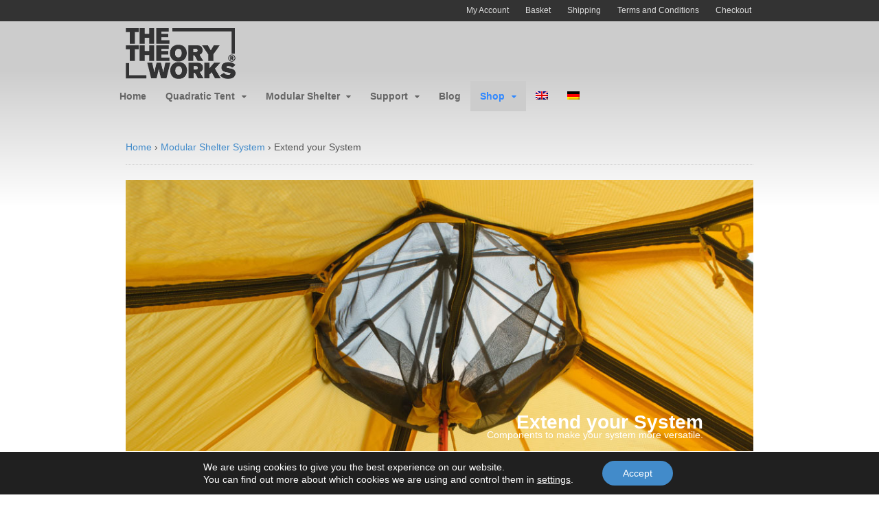

--- FILE ---
content_type: text/html; charset=UTF-8
request_url: https://www.thetheoryworks.com/product-category/modular-shelter-system/individual-components/
body_size: 9208
content:
<!DOCTYPE html><html lang="en-GB"><head><meta charset="UTF-8" /><link media="all" href="https://www.thetheoryworks.com/wordpress/wp-content/cache/autoptimize/css/autoptimize_7740391636080dfce1d1f4aa21dd3cfa.css" rel="stylesheet"><title>Extend your Modular Shelter System</title><meta http-equiv="Content-Type" content="text/html; charset=UTF-8" /><link rel="pingback" href="https://www.thetheoryworks.com/wordpress/xmlrpc.php" /><meta name='robots' content='index, follow, max-image-preview:large, max-snippet:-1, max-video-preview:-1' /><meta name="viewport" content="width=device-width, initial-scale=1"/><meta name="description" content="Individual components of the Modular Shelter System" /><link rel="canonical" href="https://www.thetheoryworks.com/product-category/modular-shelter-system/individual-components/" /><meta property="og:locale" content="en_GB" /><meta property="og:type" content="article" /><meta property="og:title" content="Extend your Modular Shelter System" /><meta property="og:description" content="Individual components of the Modular Shelter System" /><meta property="og:url" content="https://www.thetheoryworks.com/product-category/modular-shelter-system/individual-components/" /><meta property="og:site_name" content="The Theory Works®" /><meta property="og:image" content="//www.thetheoryworks.com/wordpress/wp-content/uploads/Graphic-ModShel-17-06-Insect-Ceiling.jpg" /> <script type="application/ld+json" class="yoast-schema-graph">{"@context":"https://schema.org","@graph":[{"@type":"CollectionPage","@id":"https://www.thetheoryworks.com/product-category/modular-shelter-system/individual-components/","url":"https://www.thetheoryworks.com/product-category/modular-shelter-system/individual-components/","name":"Extend your Modular Shelter System","isPartOf":{"@id":"https://www.thetheoryworks.com/#website"},"primaryImageOfPage":{"@id":"https://www.thetheoryworks.com/product-category/modular-shelter-system/individual-components/#primaryimage"},"image":{"@id":"https://www.thetheoryworks.com/product-category/modular-shelter-system/individual-components/#primaryimage"},"thumbnailUrl":"https://www.thetheoryworks.com/wordpress/wp-content/uploads/2014-Element-SingleR-1.jpg","description":"Individual components of the Modular Shelter System","breadcrumb":{"@id":"https://www.thetheoryworks.com/product-category/modular-shelter-system/individual-components/#breadcrumb"},"inLanguage":"en-GB"},{"@type":"ImageObject","inLanguage":"en-GB","@id":"https://www.thetheoryworks.com/product-category/modular-shelter-system/individual-components/#primaryimage","url":"https://www.thetheoryworks.com/wordpress/wp-content/uploads/2014-Element-SingleR-1.jpg","contentUrl":"https://www.thetheoryworks.com/wordpress/wp-content/uploads/2014-Element-SingleR-1.jpg","width":600,"height":600,"caption":"Single:R Element, from The Theory Works®"},{"@type":"BreadcrumbList","@id":"https://www.thetheoryworks.com/product-category/modular-shelter-system/individual-components/#breadcrumb","itemListElement":[{"@type":"ListItem","position":1,"name":"Home","item":"https://www.thetheoryworks.com/"},{"@type":"ListItem","position":2,"name":"Modular Shelter System","item":"https://www.thetheoryworks.com/product-category/modular-shelter-system/"},{"@type":"ListItem","position":3,"name":"Extend your System"}]},{"@type":"WebSite","@id":"https://www.thetheoryworks.com/#website","url":"https://www.thetheoryworks.com/","name":"The Theory Works®","description":"","potentialAction":[{"@type":"SearchAction","target":{"@type":"EntryPoint","urlTemplate":"https://www.thetheoryworks.com/?s={search_term_string}"},"query-input":{"@type":"PropertyValueSpecification","valueRequired":true,"valueName":"search_term_string"}}],"inLanguage":"en-GB"}]}</script> <link rel="alternate" type="application/rss+xml" title="The Theory Works® &raquo; Feed" href="https://www.thetheoryworks.com/feed/" /><link rel="alternate" type="application/rss+xml" title="The Theory Works® &raquo; Comments Feed" href="https://www.thetheoryworks.com/comments/feed/" /><link rel="alternate" type="application/rss+xml" title="The Theory Works® &raquo; Extend your System Category Feed" href="https://www.thetheoryworks.com/product-category/modular-shelter-system/individual-components/feed/" /> <script type="text/javascript">window._wpemojiSettings = {"baseUrl":"https:\/\/s.w.org\/images\/core\/emoji\/15.0.3\/72x72\/","ext":".png","svgUrl":"https:\/\/s.w.org\/images\/core\/emoji\/15.0.3\/svg\/","svgExt":".svg","source":{"concatemoji":"https:\/\/www.thetheoryworks.com\/wordpress\/wp-includes\/js\/wp-emoji-release.min.js?ver=6.7.4"}};
/*! This file is auto-generated */
!function(i,n){var o,s,e;function c(e){try{var t={supportTests:e,timestamp:(new Date).valueOf()};sessionStorage.setItem(o,JSON.stringify(t))}catch(e){}}function p(e,t,n){e.clearRect(0,0,e.canvas.width,e.canvas.height),e.fillText(t,0,0);var t=new Uint32Array(e.getImageData(0,0,e.canvas.width,e.canvas.height).data),r=(e.clearRect(0,0,e.canvas.width,e.canvas.height),e.fillText(n,0,0),new Uint32Array(e.getImageData(0,0,e.canvas.width,e.canvas.height).data));return t.every(function(e,t){return e===r[t]})}function u(e,t,n){switch(t){case"flag":return n(e,"\ud83c\udff3\ufe0f\u200d\u26a7\ufe0f","\ud83c\udff3\ufe0f\u200b\u26a7\ufe0f")?!1:!n(e,"\ud83c\uddfa\ud83c\uddf3","\ud83c\uddfa\u200b\ud83c\uddf3")&&!n(e,"\ud83c\udff4\udb40\udc67\udb40\udc62\udb40\udc65\udb40\udc6e\udb40\udc67\udb40\udc7f","\ud83c\udff4\u200b\udb40\udc67\u200b\udb40\udc62\u200b\udb40\udc65\u200b\udb40\udc6e\u200b\udb40\udc67\u200b\udb40\udc7f");case"emoji":return!n(e,"\ud83d\udc26\u200d\u2b1b","\ud83d\udc26\u200b\u2b1b")}return!1}function f(e,t,n){var r="undefined"!=typeof WorkerGlobalScope&&self instanceof WorkerGlobalScope?new OffscreenCanvas(300,150):i.createElement("canvas"),a=r.getContext("2d",{willReadFrequently:!0}),o=(a.textBaseline="top",a.font="600 32px Arial",{});return e.forEach(function(e){o[e]=t(a,e,n)}),o}function t(e){var t=i.createElement("script");t.src=e,t.defer=!0,i.head.appendChild(t)}"undefined"!=typeof Promise&&(o="wpEmojiSettingsSupports",s=["flag","emoji"],n.supports={everything:!0,everythingExceptFlag:!0},e=new Promise(function(e){i.addEventListener("DOMContentLoaded",e,{once:!0})}),new Promise(function(t){var n=function(){try{var e=JSON.parse(sessionStorage.getItem(o));if("object"==typeof e&&"number"==typeof e.timestamp&&(new Date).valueOf()<e.timestamp+604800&&"object"==typeof e.supportTests)return e.supportTests}catch(e){}return null}();if(!n){if("undefined"!=typeof Worker&&"undefined"!=typeof OffscreenCanvas&&"undefined"!=typeof URL&&URL.createObjectURL&&"undefined"!=typeof Blob)try{var e="postMessage("+f.toString()+"("+[JSON.stringify(s),u.toString(),p.toString()].join(",")+"));",r=new Blob([e],{type:"text/javascript"}),a=new Worker(URL.createObjectURL(r),{name:"wpTestEmojiSupports"});return void(a.onmessage=function(e){c(n=e.data),a.terminate(),t(n)})}catch(e){}c(n=f(s,u,p))}t(n)}).then(function(e){for(var t in e)n.supports[t]=e[t],n.supports.everything=n.supports.everything&&n.supports[t],"flag"!==t&&(n.supports.everythingExceptFlag=n.supports.everythingExceptFlag&&n.supports[t]);n.supports.everythingExceptFlag=n.supports.everythingExceptFlag&&!n.supports.flag,n.DOMReady=!1,n.readyCallback=function(){n.DOMReady=!0}}).then(function(){return e}).then(function(){var e;n.supports.everything||(n.readyCallback(),(e=n.source||{}).concatemoji?t(e.concatemoji):e.wpemoji&&e.twemoji&&(t(e.twemoji),t(e.wpemoji)))}))}((window,document),window._wpemojiSettings);</script> <link rel='stylesheet' id='dashicons-css' href='https://www.thetheoryworks.com/wordpress/wp-includes/css/dashicons.min.css?ver=6.7.4' type='text/css' media='all' /> <!--[if lt IE 9]><link href="https://www.thetheoryworks.com/wordpress/wp-content/themes/canvas/css/non-responsive.css" rel="stylesheet" type="text/css" /><style type="text/css">.col-full, #wrapper { width: 960px; max-width: 960px; } #inner-wrapper { padding: 0; } body.full-width #header, #nav-container, body.full-width #content, body.full-width #footer-widgets, body.full-width #footer { padding-left: 0; padding-right: 0; } body.fixed-mobile #top, body.fixed-mobile #header-container, body.fixed-mobile #footer-container, body.fixed-mobile #nav-container, body.fixed-mobile #footer-widgets-container { min-width: 960px; padding: 0 1em; } body.full-width #content { width: auto; padding: 0 1em;}</style><![endif]--> <script type="text/javascript" src="https://www.thetheoryworks.com/wordpress/wp-includes/js/jquery/jquery.min.js?ver=3.7.1" id="jquery-core-js"></script> <script type="text/javascript" id="wpml-cookie-js-extra">var wpml_cookies = {"wp-wpml_current_language":{"value":"en","expires":1,"path":"\/"}};
var wpml_cookies = {"wp-wpml_current_language":{"value":"en","expires":1,"path":"\/"}};</script> <script type="text/javascript" id="wpdm-frontjs-js-extra">var wpdm_url = {"home":"https:\/\/www.thetheoryworks.com\/","site":"https:\/\/www.thetheoryworks.com\/wordpress\/","ajax":"https:\/\/www.thetheoryworks.com\/wordpress\/wp-admin\/admin-ajax.php"};
var wpdm_js = {"spinner":"<i class=\"wpdm-icon wpdm-sun wpdm-spin\"><\/i>","client_id":"fa04f7294ac4fcb63f4ce3e0191b72c7"};
var wpdm_strings = {"pass_var":"Password Verified!","pass_var_q":"Please click following button to start download.","start_dl":"Start Download"};</script> <script type="text/javascript" id="wc-add-to-cart-js-extra">var wc_add_to_cart_params = {"ajax_url":"\/wordpress\/wp-admin\/admin-ajax.php","wc_ajax_url":"\/?wc-ajax=%%endpoint%%","i18n_view_cart":"View basket","cart_url":"https:\/\/www.thetheoryworks.com\/basket\/","is_cart":"","cart_redirect_after_add":"no"};</script> <script type="text/javascript" id="woocommerce-js-extra">var woocommerce_params = {"ajax_url":"\/wordpress\/wp-admin\/admin-ajax.php","wc_ajax_url":"\/?wc-ajax=%%endpoint%%","i18n_password_show":"Show password","i18n_password_hide":"Hide password"};</script> <link rel="https://api.w.org/" href="https://www.thetheoryworks.com/wp-json/" /><link rel="alternate" title="JSON" type="application/json" href="https://www.thetheoryworks.com/wp-json/wp/v2/product_cat/79" /><link rel="EditURI" type="application/rsd+xml" title="RSD" href="https://www.thetheoryworks.com/wordpress/xmlrpc.php?rsd" /><meta name="generator" content="WordPress 6.7.4" /><meta name="generator" content="WooCommerce 10.3.5" /><meta name="generator" content="WPML ver:4.8.5 stt:1,3;" /><link rel="shortcut icon" href="//thetheoryworks.com/wordpress/wp-content/uploads/TTW-Favicon-16x16p.png"/><meta name="generator" content="Canvas Child 1.0.0" /><meta name="generator" content="Canvas 5.12.0" /><meta name="generator" content="WooFramework 6.2.9" /> <noscript><style>.woocommerce-product-gallery{ opacity: 1 !important; }</style></noscript><link rel="icon" href="https://www.thetheoryworks.com/wordpress/wp-content/uploads/cropped-TTW-Favicon-600-32x32.png" sizes="32x32" /><link rel="icon" href="https://www.thetheoryworks.com/wordpress/wp-content/uploads/cropped-TTW-Favicon-600-192x192.png" sizes="192x192" /><link rel="apple-touch-icon" href="https://www.thetheoryworks.com/wordpress/wp-content/uploads/cropped-TTW-Favicon-600-180x180.png" /><meta name="msapplication-TileImage" content="https://www.thetheoryworks.com/wordpress/wp-content/uploads/cropped-TTW-Favicon-600-270x270.png" /><meta name="generator" content="WordPress Download Manager 3.3.32" /></head><body class="archive tax-product_cat term-individual-components term-79 theme-canvas woocommerce woocommerce-page woocommerce-no-js metaslider-plugin chrome alt-style-default has-lightbox one-col width-960 one-col-960 full-width full-header"><div id="top"><div class="col-full"><h3 class="top-menu">Account Navigation Menu</h3><ul id="top-nav" class="nav top-navigation fl"><li id="menu-item-34" class="menu-item menu-item-type-post_type menu-item-object-page menu-item-34"><a href="https://www.thetheoryworks.com/my-account/">My Account</a></li><li id="menu-item-36" class="menu-item menu-item-type-post_type menu-item-object-page menu-item-36"><a href="https://www.thetheoryworks.com/basket/">Basket</a></li><li id="menu-item-55" class="menu-item menu-item-type-post_type menu-item-object-page menu-item-55"><a href="https://www.thetheoryworks.com/shipping/">Shipping</a></li><li id="menu-item-56" class="menu-item menu-item-type-post_type menu-item-object-page menu-item-56"><a href="https://www.thetheoryworks.com/terms-and-conditions/">Terms and Conditions</a></li><li id="menu-item-35" class="menu-item menu-item-type-post_type menu-item-object-page menu-item-35"><a href="https://www.thetheoryworks.com/checkout/">Checkout</a></li></ul></div></div><div id="wrapper"><div id="inner-wrapper"><div id="header-container"><h3 class="nav-toggle icon"><a href="#navigation">Navigation</a></h3><header id="header" class="col-full"><div id="logo"> <a href="https://www.thetheoryworks.com/" title=""><img src="//thetheoryworks.com/wordpress/wp-content/uploads/TTWR-Grey-Header-480x74p.png" alt="The Theory Works®" /></a> <span class="site-title"><a href="https://www.thetheoryworks.com/">The Theory Works®</a></span></div></header></div><div id="nav-container"><nav id="navigation" class="col-full" role="navigation"><section class="menus"> <a href="https://www.thetheoryworks.com" class="nav-home"><span>Home</span></a><h3>Main Menu</h3><ul id="main-nav" class="nav fl"><li id="menu-item-41" class="menu-item menu-item-type-post_type menu-item-object-page menu-item-home menu-item-41"><a href="https://www.thetheoryworks.com/">Home</a></li><li id="menu-item-3921" class="menu-item menu-item-type-custom menu-item-object-custom menu-item-has-children menu-item-3921"><a href="//www.thetheoryworks.com/quadratic-tent-system/">Quadratic Tent</a><ul class="sub-menu"><li id="menu-item-3922" class="menu-item menu-item-type-post_type menu-item-object-page menu-item-3922"><a href="https://www.thetheoryworks.com/quadratic-tent-system/">Quadratic Tent System</a></li><li id="menu-item-4655" class="menu-item menu-item-type-custom menu-item-object-custom menu-item-has-children menu-item-4655"><a>Support</a><ul class="sub-menu"><li id="menu-item-4656" class="menu-item menu-item-type-post_type menu-item-object-page menu-item-4656"><a href="https://www.thetheoryworks.com/quadratic-tent-system/quad-downloads/">Downloads</a></li></ul></li></ul></li><li id="menu-item-3896" class="menu-item menu-item-type-custom menu-item-object-custom menu-item-has-children menu-item-3896"><a href="//www.thetheoryworks.com/modular-shelter-system/">Modular Shelter</a><ul class="sub-menu"><li id="menu-item-43" class="menu-item menu-item-type-post_type menu-item-object-page menu-item-43"><a href="https://www.thetheoryworks.com/modular-shelter-system/">Modular Shelter System</a></li><li id="menu-item-3538" class="menu-item menu-item-type-post_type menu-item-object-page menu-item-3538"><a href="https://www.thetheoryworks.com/modular-shelter-system/mss-customize/">Customize</a></li><li id="menu-item-3537" class="menu-item menu-item-type-post_type menu-item-object-page menu-item-3537"><a href="https://www.thetheoryworks.com/modular-shelter-system/mss-optimize/">Optimize</a></li><li id="menu-item-3536" class="menu-item menu-item-type-post_type menu-item-object-page menu-item-3536"><a href="https://www.thetheoryworks.com/modular-shelter-system/mss-pitch/">Pitch</a></li><li id="menu-item-3535" class="menu-item menu-item-type-post_type menu-item-object-page menu-item-3535"><a href="https://www.thetheoryworks.com/modular-shelter-system/mss-enjoy/">Enjoy</a></li><li id="menu-item-3887" class="menu-item menu-item-type-custom menu-item-object-custom menu-item-has-children menu-item-3887"><a>How to</a><ul class="sub-menu"><li id="menu-item-3093" class="menu-item menu-item-type-post_type menu-item-object-page menu-item-3093"><a href="https://www.thetheoryworks.com/modular-shelter-system/mss-how-to-pitch/">How to Pitch a Modular Shelter</a></li><li id="menu-item-3265" class="menu-item menu-item-type-post_type menu-item-object-page menu-item-3265"><a href="https://www.thetheoryworks.com/modular-shelter-system/mss-how-to-join-poles/">How to Join Walking Poles</a></li><li id="menu-item-3194" class="menu-item menu-item-type-post_type menu-item-object-page menu-item-3194"><a href="https://www.thetheoryworks.com/modular-shelter-system/mss-how-to-fit-insect-ceiling/">How to Fit an Insect Ceiling</a></li></ul></li><li id="menu-item-3884" class="menu-item menu-item-type-custom menu-item-object-custom menu-item-has-children menu-item-3884"><a>Support</a><ul class="sub-menu"><li id="menu-item-92" class="menu-item menu-item-type-post_type menu-item-object-page menu-item-92"><a href="https://www.thetheoryworks.com/modular-shelter-system/mss-frequently-asked-questions/">Frequently Asked Questions</a></li><li id="menu-item-93" class="menu-item menu-item-type-post_type menu-item-object-page menu-item-93"><a href="https://www.thetheoryworks.com/modular-shelter-system/mss-downloads/">Downloads</a></li></ul></li></ul></li><li id="menu-item-98" class="menu-item menu-item-type-custom menu-item-object-custom menu-item-has-children menu-item-98"><a>Support</a><ul class="sub-menu"><li id="menu-item-90" class="menu-item menu-item-type-post_type menu-item-object-page menu-item-90"><a href="https://www.thetheoryworks.com/support/contact-us/">Contact Us</a></li></ul></li><li id="menu-item-2799" class="menu-item menu-item-type-post_type menu-item-object-page menu-item-2799"><a href="https://www.thetheoryworks.com/blog/">Blog</a></li><li id="menu-item-3031" class="menu-item menu-item-type-custom menu-item-object-custom current-menu-ancestor menu-item-has-children menu-item-3031"><a>Shop</a><ul class="sub-menu"><li id="menu-item-4485" class="menu-item menu-item-type-custom menu-item-object-custom menu-item-has-children menu-item-4485"><a>Quadratic Tent System</a><ul class="sub-menu"><li id="menu-item-4479" class="menu-item menu-item-type-taxonomy menu-item-object-product_cat menu-item-4479"><a href="https://www.thetheoryworks.com/product-category/quadratic-tent-system/quad-customize-your-tent/">Customize your Tent</a></li><li id="menu-item-4435" class="menu-item menu-item-type-taxonomy menu-item-object-product_cat menu-item-4435"><a href="https://www.thetheoryworks.com/product-category/quadratic-tent-system/quad-extend-your-system/">Extend your System</a></li></ul></li><li id="menu-item-3759" class="menu-item menu-item-type-custom menu-item-object-custom current-menu-ancestor current-menu-parent menu-item-has-children menu-item-3759"><a>Modular Shelter System</a><ul class="sub-menu"><li id="menu-item-3359" class="menu-item menu-item-type-taxonomy menu-item-object-product_cat menu-item-3359"><a href="https://www.thetheoryworks.com/product-category/modular-shelter-system/configured-shelters/">Customize your Shelter</a></li><li id="menu-item-2433" class="menu-item menu-item-type-taxonomy menu-item-object-product_cat current-menu-item menu-item-2433"><a href="https://www.thetheoryworks.com/product-category/modular-shelter-system/individual-components/" aria-current="page">Extend your System</a></li></ul></li><li id="menu-item-2428" class="menu-item menu-item-type-taxonomy menu-item-object-product_cat menu-item-has-children menu-item-2428"><a href="https://www.thetheoryworks.com/product-category/accessories/">Accessories</a><ul class="sub-menu"><li id="menu-item-3364" class="menu-item menu-item-type-taxonomy menu-item-object-product_cat menu-item-3364"><a href="https://www.thetheoryworks.com/product-category/accessories/cords/">Cords</a></li><li id="menu-item-2429" class="menu-item menu-item-type-taxonomy menu-item-object-product_cat menu-item-2429"><a href="https://www.thetheoryworks.com/product-category/accessories/pegs/">Pegs</a></li><li id="menu-item-2430" class="menu-item menu-item-type-taxonomy menu-item-object-product_cat menu-item-2430"><a href="https://www.thetheoryworks.com/product-category/accessories/stuff-sacs/">Stuff Sacs</a></li></ul></li></ul></li><li id="menu-item-wpml-ls-93-en" class="menu-item-language menu-item-language-current menu-item wpml-ls-slot-93 wpml-ls-item wpml-ls-item-en wpml-ls-current-language wpml-ls-menu-item wpml-ls-first-item menu-item-type-wpml_ls_menu_item menu-item-object-wpml_ls_menu_item menu-item-wpml-ls-93-en"><a href="https://www.thetheoryworks.com/product-category/modular-shelter-system/individual-components/" role="menuitem"><img
 class="wpml-ls-flag"
 src="https://www.thetheoryworks.com/wordpress/wp-content/plugins/sitepress-multilingual-cms/res/flags/en.png"
 alt="English" 
 /></a></li><li id="menu-item-wpml-ls-93-de" class="menu-item-language menu-item wpml-ls-slot-93 wpml-ls-item wpml-ls-item-de wpml-ls-menu-item wpml-ls-last-item menu-item-type-wpml_ls_menu_item menu-item-object-wpml_ls_menu_item menu-item-wpml-ls-93-de"><a href="https://www.thetheoryworks.com/de/product-category/modulares-sheltersystem/einzelne-komponenten/" title="Switch to German" aria-label="Switch to German" role="menuitem"><img
 class="wpml-ls-flag"
 src="https://www.thetheoryworks.com/wordpress/wp-content/plugins/sitepress-multilingual-cms/res/flags/de.png"
 alt="German" 
 /></a></li></ul><div class="side-nav"></div></section> <a href="#top" class="nav-close"><span>Return to Content</span></a></nav></div><div id="content" class="col-full"><div id="main-sidebar-container"><section id="main" class="col-left"><div class="breadcrumb breadcrumbs woo-breadcrumbs"><div class="breadcrumb-trail"><span class="trail-before"><span class="breadcrumb-title">You are here:</span></span> <a href="https://www.thetheoryworks.com" title="The Theory Works®" rel="home" class="trail-begin">Home</a> <span class="sep">›</span> <a href="https://www.thetheoryworks.com/product-category/modular-shelter-system/" title="Modular Shelter System">Modular Shelter System</a> <span class="sep">›</span> <span class="trail-end">Extend your System</span></div></div><header class="woocommerce-products-header"><div class="term-description"><div class="outer-wrapper settopmargin-20"> <img style="border: none;padding: 0px" src="//www.thetheoryworks.com/wordpress/wp-content/uploads/Graphic-ModShel-17-06-Insect-Ceiling.jpg" alt="Fitted Insect Ceiling, inside a Modular Shelter" width="960" height="450" class="size-full  wp-image-3618" /></p><div class="text-wrapper-mss-right"><h1 class="wh-b-2m">Extend your System</h1><h4 class="wh-n-1m">Components to make your system more versatile.</h4></p></div></div></div></header><div class="woocommerce-notices-wrapper"></div><ul class="products columns-4"><li class="product type-product post-1981 status-publish first instock product_cat-individual-components has-post-thumbnail taxable shipping-taxable purchasable product-type-simple"> <a href="https://www.thetheoryworks.com/product/single-r-element/" class="woocommerce-LoopProduct-link woocommerce-loop-product__link"><img width="200" height="200" src="https://www.thetheoryworks.com/wordpress/wp-content/uploads/2014-Element-SingleR-1-200x200.jpg" class="attachment-woocommerce_thumbnail size-woocommerce_thumbnail" alt="Single:R Element, from The Theory Works®" decoding="async" srcset="https://www.thetheoryworks.com/wordpress/wp-content/uploads/2014-Element-SingleR-1-200x200.jpg 200w, https://www.thetheoryworks.com/wordpress/wp-content/uploads/2014-Element-SingleR-1-500x500.jpg 500w, https://www.thetheoryworks.com/wordpress/wp-content/uploads/2014-Element-SingleR-1-100x100.jpg 100w, https://www.thetheoryworks.com/wordpress/wp-content/uploads/2014-Element-SingleR-1.jpg 600w, https://www.thetheoryworks.com/wordpress/wp-content/uploads/2014-Element-SingleR-1-150x150.jpg 150w, https://www.thetheoryworks.com/wordpress/wp-content/uploads/2014-Element-SingleR-1-300x300.jpg 300w" sizes="(max-width: 200px) 100vw, 200px" /><h2 class="woocommerce-loop-product__title">Single:R Element</h2> <span class="price"><span class="woocommerce-Price-amount amount"><bdi><span class="woocommerce-Price-currencySymbol">&euro;</span>&nbsp;45.00</bdi></span> <small class="woocommerce-price-suffix">incl. VAT</small></span> </a></li><li class="product type-product post-1983 status-publish instock product_cat-individual-components product_tag-doubler-element has-post-thumbnail taxable shipping-taxable purchasable product-type-simple"> <a href="https://www.thetheoryworks.com/product/double-r-element/" class="woocommerce-LoopProduct-link woocommerce-loop-product__link"><img width="200" height="200" src="https://www.thetheoryworks.com/wordpress/wp-content/uploads/2014-Element-DoubleR-1-200x200.jpg" class="attachment-woocommerce_thumbnail size-woocommerce_thumbnail" alt="Double:R Element, from The Theory Works®" decoding="async" srcset="https://www.thetheoryworks.com/wordpress/wp-content/uploads/2014-Element-DoubleR-1-200x200.jpg 200w, https://www.thetheoryworks.com/wordpress/wp-content/uploads/2014-Element-DoubleR-1-500x500.jpg 500w, https://www.thetheoryworks.com/wordpress/wp-content/uploads/2014-Element-DoubleR-1-100x100.jpg 100w, https://www.thetheoryworks.com/wordpress/wp-content/uploads/2014-Element-DoubleR-1.jpg 600w, https://www.thetheoryworks.com/wordpress/wp-content/uploads/2014-Element-DoubleR-1-150x150.jpg 150w, https://www.thetheoryworks.com/wordpress/wp-content/uploads/2014-Element-DoubleR-1-300x300.jpg 300w" sizes="(max-width: 200px) 100vw, 200px" /><h2 class="woocommerce-loop-product__title">Double:R Element</h2> <span class="price"><span class="woocommerce-Price-amount amount"><bdi><span class="woocommerce-Price-currencySymbol">&euro;</span>&nbsp;65.00</bdi></span> <small class="woocommerce-price-suffix">incl. VAT</small></span> </a></li><li class="product type-product post-238 status-publish instock product_cat-individual-components has-post-thumbnail taxable shipping-taxable purchasable product-type-simple"> <a href="https://www.thetheoryworks.com/product/triple-i-element/" class="woocommerce-LoopProduct-link woocommerce-loop-product__link"><img width="200" height="200" src="https://www.thetheoryworks.com/wordpress/wp-content/uploads/2014-Element-TripleI-1-200x200.jpg" class="attachment-woocommerce_thumbnail size-woocommerce_thumbnail" alt="Triple:I Element from The Theory Works®" decoding="async" srcset="https://www.thetheoryworks.com/wordpress/wp-content/uploads/2014-Element-TripleI-1-200x200.jpg 200w, https://www.thetheoryworks.com/wordpress/wp-content/uploads/2014-Element-TripleI-1-500x500.jpg 500w, https://www.thetheoryworks.com/wordpress/wp-content/uploads/2014-Element-TripleI-1-100x100.jpg 100w, https://www.thetheoryworks.com/wordpress/wp-content/uploads/2014-Element-TripleI-1.jpg 600w, https://www.thetheoryworks.com/wordpress/wp-content/uploads/2014-Element-TripleI-1-150x150.jpg 150w, https://www.thetheoryworks.com/wordpress/wp-content/uploads/2014-Element-TripleI-1-300x300.jpg 300w" sizes="(max-width: 200px) 100vw, 200px" /><h2 class="woocommerce-loop-product__title">Triple:I Element</h2> <span class="price"><span class="woocommerce-Price-amount amount"><bdi><span class="woocommerce-Price-currencySymbol">&euro;</span>&nbsp;85.00</bdi></span> <small class="woocommerce-price-suffix">incl. VAT</small></span> </a></li><li class="product type-product post-245 status-publish last instock product_cat-individual-components has-post-thumbnail taxable shipping-taxable purchasable product-type-simple"> <a href="https://www.thetheoryworks.com/product/pole-union/" class="woocommerce-LoopProduct-link woocommerce-loop-product__link"><img width="200" height="200" src="https://www.thetheoryworks.com/wordpress/wp-content/uploads/2014-Access-PoleUnion-1-200x200.jpg" class="attachment-woocommerce_thumbnail size-woocommerce_thumbnail" alt="Pole Union™ from The Theory Works®" decoding="async" loading="lazy" srcset="https://www.thetheoryworks.com/wordpress/wp-content/uploads/2014-Access-PoleUnion-1-200x200.jpg 200w, https://www.thetheoryworks.com/wordpress/wp-content/uploads/2014-Access-PoleUnion-1-500x500.jpg 500w, https://www.thetheoryworks.com/wordpress/wp-content/uploads/2014-Access-PoleUnion-1-100x100.jpg 100w, https://www.thetheoryworks.com/wordpress/wp-content/uploads/2014-Access-PoleUnion-1.jpg 600w, https://www.thetheoryworks.com/wordpress/wp-content/uploads/2014-Access-PoleUnion-1-150x150.jpg 150w, https://www.thetheoryworks.com/wordpress/wp-content/uploads/2014-Access-PoleUnion-1-300x300.jpg 300w" sizes="auto, (max-width: 200px) 100vw, 200px" /><h2 class="woocommerce-loop-product__title">Pole Union™</h2> <span class="price"><span class="woocommerce-Price-amount amount"><bdi><span class="woocommerce-Price-currencySymbol">&euro;</span>&nbsp;10.00</bdi></span> <small class="woocommerce-price-suffix">incl. VAT</small></span> </a></li><li class="product type-product post-16 status-publish first instock product_cat-individual-components has-post-thumbnail taxable shipping-taxable purchasable product-type-simple"> <a href="https://www.thetheoryworks.com/product/rain-ceiling/" class="woocommerce-LoopProduct-link woocommerce-loop-product__link"><img width="200" height="200" src="https://www.thetheoryworks.com/wordpress/wp-content/uploads/2014-Access-RainCeiling-1-200x200.jpg" class="attachment-woocommerce_thumbnail size-woocommerce_thumbnail" alt="Rain Ceiling™ from The Theory Works®" decoding="async" loading="lazy" srcset="https://www.thetheoryworks.com/wordpress/wp-content/uploads/2014-Access-RainCeiling-1-200x200.jpg 200w, https://www.thetheoryworks.com/wordpress/wp-content/uploads/2014-Access-RainCeiling-1-500x500.jpg 500w, https://www.thetheoryworks.com/wordpress/wp-content/uploads/2014-Access-RainCeiling-1-100x100.jpg 100w, https://www.thetheoryworks.com/wordpress/wp-content/uploads/2014-Access-RainCeiling-1.jpg 600w, https://www.thetheoryworks.com/wordpress/wp-content/uploads/2014-Access-RainCeiling-1-150x150.jpg 150w, https://www.thetheoryworks.com/wordpress/wp-content/uploads/2014-Access-RainCeiling-1-300x300.jpg 300w" sizes="auto, (max-width: 200px) 100vw, 200px" /><h2 class="woocommerce-loop-product__title">Rain Ceiling™</h2> <span class="price"><span class="woocommerce-Price-amount amount"><bdi><span class="woocommerce-Price-currencySymbol">&euro;</span>&nbsp;10.00</bdi></span> <small class="woocommerce-price-suffix">incl. VAT</small></span> </a></li><li class="product type-product post-1976 status-publish instock product_cat-individual-components has-post-thumbnail taxable shipping-taxable purchasable product-type-simple"> <a href="https://www.thetheoryworks.com/product/insect-ceiling/" class="woocommerce-LoopProduct-link woocommerce-loop-product__link"><img width="200" height="200" src="https://www.thetheoryworks.com/wordpress/wp-content/uploads/2014-Access-InsCeiling-1-200x200.jpg" class="attachment-woocommerce_thumbnail size-woocommerce_thumbnail" alt="Insect Ceiling™ from The Theory Works®" decoding="async" loading="lazy" srcset="https://www.thetheoryworks.com/wordpress/wp-content/uploads/2014-Access-InsCeiling-1-200x200.jpg 200w, https://www.thetheoryworks.com/wordpress/wp-content/uploads/2014-Access-InsCeiling-1-500x500.jpg 500w, https://www.thetheoryworks.com/wordpress/wp-content/uploads/2014-Access-InsCeiling-1-100x100.jpg 100w, https://www.thetheoryworks.com/wordpress/wp-content/uploads/2014-Access-InsCeiling-1.jpg 600w, https://www.thetheoryworks.com/wordpress/wp-content/uploads/2014-Access-InsCeiling-1-150x150.jpg 150w, https://www.thetheoryworks.com/wordpress/wp-content/uploads/2014-Access-InsCeiling-1-300x300.jpg 300w" sizes="auto, (max-width: 200px) 100vw, 200px" /><h2 class="woocommerce-loop-product__title">Insect Ceiling™</h2> <span class="price"><span class="woocommerce-Price-amount amount"><bdi><span class="woocommerce-Price-currencySymbol">&euro;</span>&nbsp;10.00</bdi></span> <small class="woocommerce-price-suffix">incl. VAT</small></span> </a></li><li class="product type-product post-242 status-publish instock product_cat-individual-components has-post-thumbnail taxable shipping-taxable purchasable product-type-simple"> <a href="https://www.thetheoryworks.com/product/groundfloor-5s/" class="woocommerce-LoopProduct-link woocommerce-loop-product__link"><img width="200" height="200" src="https://www.thetheoryworks.com/wordpress/wp-content/uploads/2014-Access-GrFloor-1-200x200.jpg" class="attachment-woocommerce_thumbnail size-woocommerce_thumbnail" alt="GroundFloor™ from The Theory Works®" decoding="async" loading="lazy" srcset="https://www.thetheoryworks.com/wordpress/wp-content/uploads/2014-Access-GrFloor-1-200x200.jpg 200w, https://www.thetheoryworks.com/wordpress/wp-content/uploads/2014-Access-GrFloor-1-500x500.jpg 500w, https://www.thetheoryworks.com/wordpress/wp-content/uploads/2014-Access-GrFloor-1-100x100.jpg 100w, https://www.thetheoryworks.com/wordpress/wp-content/uploads/2014-Access-GrFloor-1.jpg 600w, https://www.thetheoryworks.com/wordpress/wp-content/uploads/2014-Access-GrFloor-1-150x150.jpg 150w, https://www.thetheoryworks.com/wordpress/wp-content/uploads/2014-Access-GrFloor-1-300x300.jpg 300w" sizes="auto, (max-width: 200px) 100vw, 200px" /><h2 class="woocommerce-loop-product__title">Groundfloor™ 5S</h2> <span class="price"><span class="woocommerce-Price-amount amount"><bdi><span class="woocommerce-Price-currencySymbol">&euro;</span>&nbsp;20.00</bdi></span> <small class="woocommerce-price-suffix">incl. VAT</small></span> </a></li><li class="product type-product post-243 status-publish last instock product_cat-individual-components has-post-thumbnail taxable shipping-taxable purchasable product-type-simple"> <a href="https://www.thetheoryworks.com/product/groundfloor-6s/" class="woocommerce-LoopProduct-link woocommerce-loop-product__link"><img width="200" height="200" src="https://www.thetheoryworks.com/wordpress/wp-content/uploads/2014-Access-GrFloor-1-200x200.jpg" class="attachment-woocommerce_thumbnail size-woocommerce_thumbnail" alt="GroundFloor™ from The Theory Works®" decoding="async" loading="lazy" srcset="https://www.thetheoryworks.com/wordpress/wp-content/uploads/2014-Access-GrFloor-1-200x200.jpg 200w, https://www.thetheoryworks.com/wordpress/wp-content/uploads/2014-Access-GrFloor-1-500x500.jpg 500w, https://www.thetheoryworks.com/wordpress/wp-content/uploads/2014-Access-GrFloor-1-100x100.jpg 100w, https://www.thetheoryworks.com/wordpress/wp-content/uploads/2014-Access-GrFloor-1.jpg 600w, https://www.thetheoryworks.com/wordpress/wp-content/uploads/2014-Access-GrFloor-1-150x150.jpg 150w, https://www.thetheoryworks.com/wordpress/wp-content/uploads/2014-Access-GrFloor-1-300x300.jpg 300w" sizes="auto, (max-width: 200px) 100vw, 200px" /><h2 class="woocommerce-loop-product__title">Groundfloor™ 6S</h2> <span class="price"><span class="woocommerce-Price-amount amount"><bdi><span class="woocommerce-Price-currencySymbol">&euro;</span>&nbsp;30.00</bdi></span> <small class="woocommerce-price-suffix">incl. VAT</small></span> </a></li><li class="product type-product post-244 status-publish first instock product_cat-individual-components has-post-thumbnail taxable shipping-taxable purchasable product-type-simple"> <a href="https://www.thetheoryworks.com/product/groundfloor-7s/" class="woocommerce-LoopProduct-link woocommerce-loop-product__link"><img width="200" height="200" src="https://www.thetheoryworks.com/wordpress/wp-content/uploads/2014-Access-GrFloor-1-200x200.jpg" class="attachment-woocommerce_thumbnail size-woocommerce_thumbnail" alt="GroundFloor™ from The Theory Works®" decoding="async" loading="lazy" srcset="https://www.thetheoryworks.com/wordpress/wp-content/uploads/2014-Access-GrFloor-1-200x200.jpg 200w, https://www.thetheoryworks.com/wordpress/wp-content/uploads/2014-Access-GrFloor-1-500x500.jpg 500w, https://www.thetheoryworks.com/wordpress/wp-content/uploads/2014-Access-GrFloor-1-100x100.jpg 100w, https://www.thetheoryworks.com/wordpress/wp-content/uploads/2014-Access-GrFloor-1.jpg 600w, https://www.thetheoryworks.com/wordpress/wp-content/uploads/2014-Access-GrFloor-1-150x150.jpg 150w, https://www.thetheoryworks.com/wordpress/wp-content/uploads/2014-Access-GrFloor-1-300x300.jpg 300w" sizes="auto, (max-width: 200px) 100vw, 200px" /><h2 class="woocommerce-loop-product__title">Groundfloor™ 7S</h2> <span class="price"><span class="woocommerce-Price-amount amount"><bdi><span class="woocommerce-Price-currencySymbol">&euro;</span>&nbsp;45.00</bdi></span> <small class="woocommerce-price-suffix">incl. VAT</small></span> </a></li><li class="product type-product post-246 status-publish instock product_cat-individual-components product_cat-stuff-sacs has-post-thumbnail taxable shipping-taxable purchasable product-type-simple"> <a href="https://www.thetheoryworks.com/product/reducer-sac-l/" class="woocommerce-LoopProduct-link woocommerce-loop-product__link"><img width="200" height="200" src="https://www.thetheoryworks.com/wordpress/wp-content/uploads/2014-Access-ReduSac-1-200x200.jpg" class="attachment-woocommerce_thumbnail size-woocommerce_thumbnail" alt="Reducer Stuff Sac" decoding="async" loading="lazy" srcset="https://www.thetheoryworks.com/wordpress/wp-content/uploads/2014-Access-ReduSac-1-200x200.jpg 200w, https://www.thetheoryworks.com/wordpress/wp-content/uploads/2014-Access-ReduSac-1-500x500.jpg 500w, https://www.thetheoryworks.com/wordpress/wp-content/uploads/2014-Access-ReduSac-1-100x100.jpg 100w, https://www.thetheoryworks.com/wordpress/wp-content/uploads/2014-Access-ReduSac-1.jpg 600w, https://www.thetheoryworks.com/wordpress/wp-content/uploads/2014-Access-ReduSac-1-150x150.jpg 150w, https://www.thetheoryworks.com/wordpress/wp-content/uploads/2014-Access-ReduSac-1-300x300.jpg 300w" sizes="auto, (max-width: 200px) 100vw, 200px" /><h2 class="woocommerce-loop-product__title">Reducer Sac L</h2> <span class="price"><span class="woocommerce-Price-amount amount"><bdi><span class="woocommerce-Price-currencySymbol">&euro;</span>&nbsp;13.00</bdi></span> <small class="woocommerce-price-suffix">incl. VAT</small></span> </a></li><li class="product type-product post-247 status-publish instock product_cat-individual-components product_cat-stuff-sacs has-post-thumbnail taxable shipping-taxable purchasable product-type-simple"> <a href="https://www.thetheoryworks.com/product/reducer-sac-m/" class="woocommerce-LoopProduct-link woocommerce-loop-product__link"><img width="200" height="200" src="https://www.thetheoryworks.com/wordpress/wp-content/uploads/2014-Access-ReduSac-1-200x200.jpg" class="attachment-woocommerce_thumbnail size-woocommerce_thumbnail" alt="Reducer Stuff Sac" decoding="async" loading="lazy" srcset="https://www.thetheoryworks.com/wordpress/wp-content/uploads/2014-Access-ReduSac-1-200x200.jpg 200w, https://www.thetheoryworks.com/wordpress/wp-content/uploads/2014-Access-ReduSac-1-500x500.jpg 500w, https://www.thetheoryworks.com/wordpress/wp-content/uploads/2014-Access-ReduSac-1-100x100.jpg 100w, https://www.thetheoryworks.com/wordpress/wp-content/uploads/2014-Access-ReduSac-1.jpg 600w, https://www.thetheoryworks.com/wordpress/wp-content/uploads/2014-Access-ReduSac-1-150x150.jpg 150w, https://www.thetheoryworks.com/wordpress/wp-content/uploads/2014-Access-ReduSac-1-300x300.jpg 300w" sizes="auto, (max-width: 200px) 100vw, 200px" /><h2 class="woocommerce-loop-product__title">Reducer Sac M</h2> <span class="price"><span class="woocommerce-Price-amount amount"><bdi><span class="woocommerce-Price-currencySymbol">&euro;</span>&nbsp;11.00</bdi></span> <small class="woocommerce-price-suffix">incl. VAT</small></span> </a></li><li class="product type-product post-2911 status-publish last instock product_cat-quad-extend-your-system product_cat-individual-components product_cat-more-accessories has-post-thumbnail taxable shipping-taxable purchasable product-type-simple"> <a href="https://www.thetheoryworks.com/product/silnet-28g/" class="woocommerce-LoopProduct-link woocommerce-loop-product__link"><img width="200" height="200" src="https://www.thetheoryworks.com/wordpress/wp-content/uploads/2014-Sealant-Silnet-1-200x200.jpg" class="attachment-woocommerce_thumbnail size-woocommerce_thumbnail" alt="Sil Net silicone seam sealer, 28g tube with brush cap" decoding="async" loading="lazy" srcset="https://www.thetheoryworks.com/wordpress/wp-content/uploads/2014-Sealant-Silnet-1-200x200.jpg 200w, https://www.thetheoryworks.com/wordpress/wp-content/uploads/2014-Sealant-Silnet-1-500x500.jpg 500w, https://www.thetheoryworks.com/wordpress/wp-content/uploads/2014-Sealant-Silnet-1-100x100.jpg 100w, https://www.thetheoryworks.com/wordpress/wp-content/uploads/2014-Sealant-Silnet-1.jpg 600w, https://www.thetheoryworks.com/wordpress/wp-content/uploads/2014-Sealant-Silnet-1-150x150.jpg 150w, https://www.thetheoryworks.com/wordpress/wp-content/uploads/2014-Sealant-Silnet-1-300x300.jpg 300w" sizes="auto, (max-width: 200px) 100vw, 200px" /><h2 class="woocommerce-loop-product__title">Sil Net Silicone Seam Sealer</h2> <span class="price"><span class="woocommerce-Price-amount amount"><bdi><span class="woocommerce-Price-currencySymbol">&euro;</span>&nbsp;10.00</bdi></span> <small class="woocommerce-price-suffix">incl. VAT</small></span> </a></li></ul></section></div></div><section id="footer-widgets" class="col-full col-2"><div class="block footer-widget-1"><div id="custom_html-3" class="widget_text widget widget_custom_html"><div class="textwidget custom-html-widget">© Copyright The Theory Works<sup>®</sup> | W. Penney 2021 | All Rights Reserved</div></div></div><div class="block footer-widget-2"><div id="custom_html-5" class="widget_text widget widget_custom_html"><div class="textwidget custom-html-widget"><div style="text-align: right;"><a href="//www.thetheoryworks.com/privacy/">Privacy</a> | <a href="//www.thetheoryworks.com/impressum/">Impressum</a> | <a href="//www.thetheoryworks.com/about/">About The Theory Works<sup>®</sup></a></div></div></div></div><div class="fix"></div></section><footer id="footer" class="col-full"><div id="copyright" class="col-left"><p></p></div><div id="credit" class="col-right"><p></p></div></footer></div></div><div class="fix"></div> <script>const abmsg = "We noticed an ad blocker. Consider whitelisting us to support the site ❤️";
                const abmsgd = "download";
                const iswpdmpropage = 0;
                jQuery(function($){

                    
                });</script> <div id="fb-root"></div><aside id="moove_gdpr_cookie_info_bar" class="moove-gdpr-info-bar-hidden moove-gdpr-align-center moove-gdpr-dark-scheme gdpr_infobar_postion_bottom" aria-label="GDPR Cookie Banner" style="display: none;"><div class="moove-gdpr-info-bar-container"><div class="moove-gdpr-info-bar-content"><div class="moove-gdpr-cookie-notice"><p>We are using cookies to give you the best experience on our website.</p><p>You can find out more about which cookies we are using and control them in <button  aria-haspopup="true" data-href="#moove_gdpr_cookie_modal" class="change-settings-button">settings</button>.</p></div><div class="moove-gdpr-button-holder"> <button class="mgbutton moove-gdpr-infobar-allow-all gdpr-fbo-0" aria-label="Accept" >Accept</button></div></div></div></aside>  <script type='text/javascript'>(function () {
			var c = document.body.className;
			c = c.replace(/woocommerce-no-js/, 'woocommerce-js');
			document.body.className = c;
		})();</script> <script type="text/javascript" src="https://www.thetheoryworks.com/wordpress/wp-includes/js/dist/hooks.min.js?ver=4d63a3d491d11ffd8ac6" id="wp-hooks-js"></script> <script type="text/javascript" src="https://www.thetheoryworks.com/wordpress/wp-includes/js/dist/i18n.min.js?ver=5e580eb46a90c2b997e6" id="wp-i18n-js"></script> <script type="text/javascript" id="wp-i18n-js-after">wp.i18n.setLocaleData( { 'text direction\u0004ltr': [ 'ltr' ] } );</script> <script type="text/javascript" id="cart-widget-js-extra">var actions = {"is_lang_switched":"0","force_reset":"0"};</script> <script type="text/javascript" id="wc-order-attribution-js-extra">var wc_order_attribution = {"params":{"lifetime":1.0000000000000000818030539140313095458623138256371021270751953125e-5,"session":30,"base64":false,"ajaxurl":"https:\/\/www.thetheoryworks.com\/wordpress\/wp-admin\/admin-ajax.php","prefix":"wc_order_attribution_","allowTracking":true},"fields":{"source_type":"current.typ","referrer":"current_add.rf","utm_campaign":"current.cmp","utm_source":"current.src","utm_medium":"current.mdm","utm_content":"current.cnt","utm_id":"current.id","utm_term":"current.trm","utm_source_platform":"current.plt","utm_creative_format":"current.fmt","utm_marketing_tactic":"current.tct","session_entry":"current_add.ep","session_start_time":"current_add.fd","session_pages":"session.pgs","session_count":"udata.vst","user_agent":"udata.uag"}};</script> <script type="text/javascript" id="sv-wc-payment-gateway-payment-form-v5_15_10-js-extra">var sv_wc_payment_gateway_payment_form_params = {"order_button_text":"Place order","card_number_missing":"Card number is missing","card_number_invalid":"Card number is invalid","card_number_digits_invalid":"Card number is invalid (only digits allowed)","card_number_length_invalid":"Card number is invalid (wrong length)","card_type_invalid":"Card is invalid","card_type_invalid_specific_type":"{card_type} card is invalid","cvv_missing":"Card security code is missing","cvv_digits_invalid":"Card security code is invalid (only digits are allowed)","cvv_length_invalid":"Card security code is invalid (must be 3 or 4 digits)","card_exp_date_invalid":"Card expiration date is invalid","check_number_digits_invalid":"Check Number is invalid (only digits are allowed)","check_number_missing":"Check Number is missing","drivers_license_state_missing":"Driver's license state is missing","drivers_license_number_missing":"Driver's license number is missing","drivers_license_number_invalid":"Driver's license number is invalid","account_number_missing":"Account Number is missing","account_number_invalid":"Account Number is invalid (only digits are allowed)","account_number_length_invalid":"Account Number is invalid (must be between 5 and 17 digits)","routing_number_missing":"Routing Number is missing","routing_number_digits_invalid":"Routing Number is invalid (only digits are allowed)","routing_number_length_invalid":"Routing Number is invalid (must be 9 digits)","first_name_unsupported_characters":"First name contains unsupported characters","last_name_unsupported_characters":"Last name contains unsupported characters"};</script> <script type="text/javascript" id="squelch_taas-js-extra">var squelch_taas_options = {"disable_magic_url":"1"};</script> <script type="text/javascript" id="moove_gdpr_frontend-js-extra">var moove_frontend_gdpr_scripts = {"ajaxurl":"https:\/\/www.thetheoryworks.com\/wordpress\/wp-admin\/admin-ajax.php","post_id":"1981","plugin_dir":"https:\/\/www.thetheoryworks.com\/wordpress\/wp-content\/plugins\/gdpr-cookie-compliance","show_icons":"all","is_page":"","ajax_cookie_removal":"false","strict_init":"2","enabled_default":{"strict":2,"third_party":1,"advanced":0,"performance":0,"preference":0},"geo_location":"false","force_reload":"false","is_single":"","hide_save_btn":"false","current_user":"0","cookie_expiration":"365","script_delay":"2000","close_btn_action":"1","close_btn_rdr":"","scripts_defined":"{\"cache\":true,\"header\":\"\",\"body\":\"\",\"footer\":\"\",\"thirdparty\":{\"header\":\"<!-- Global site tag (gtag.js) - Google Analytics -->\\r\\n<script data-gdpr async src=\\\"https:\\\/\\\/www.googletagmanager.com\\\/gtag\\\/js?id=UA-62697019-1\\\"><\\\/script>\\r\\n<script data-gdpr>\\r\\n  window.dataLayer = window.dataLayer || [];\\r\\n  function gtag(){dataLayer.push(arguments);}\\r\\n  gtag('js', new Date());\\r\\n\\r\\n  gtag('config', 'UA-62697019-1', { 'anonymize_ip': true });\\r\\n<\\\/script>\\r\\n\",\"body\":\"\",\"footer\":\"\"},\"strict\":{\"header\":\"\",\"body\":\"\",\"footer\":\"\"},\"advanced\":{\"header\":\"\",\"body\":\"\",\"footer\":\"\"}}","gdpr_scor":"true","wp_lang":"_en","wp_consent_api":"false","gdpr_nonce":"0a79dc9a4b"};</script> <script type="text/javascript" id="moove_gdpr_frontend-js-after">var gdpr_consent__strict = "true"
var gdpr_consent__thirdparty = "true"
var gdpr_consent__advanced = "false"
var gdpr_consent__performance = "false"
var gdpr_consent__preference = "false"
var gdpr_consent__cookies = "strict|thirdparty"</script> <script type="text/javascript" src="https://js.braintreegateway.com/web/3.129.1/js/client.min.js?ver=3.0.5" id="braintree-js-client-js"></script>  <dialog id="moove_gdpr_cookie_modal" class="gdpr_lightbox-hide" aria-modal="true" aria-label="GDPR Settings Screen"><div class="moove-gdpr-modal-content moove-clearfix logo-position-left moove_gdpr_modal_theme_v1"> <button class="moove-gdpr-modal-close" autofocus aria-label="Close GDPR Cookie Settings"> <span class="gdpr-sr-only">Close GDPR Cookie Settings</span> <span class="gdpr-icon moovegdpr-arrow-close"></span> </button><div class="moove-gdpr-modal-left-content"><div class="moove-gdpr-company-logo-holder"> <img src="https://www.thetheoryworks.com/wordpress/wp-content/plugins/gdpr-cookie-compliance/dist/images/gdpr-logo.png" alt="The Theory Works®"   width="350"  height="233"  class="img-responsive" /></div><ul id="moove-gdpr-menu"><li class="menu-item-on menu-item-privacy_overview menu-item-selected"> <button data-href="#privacy_overview" class="moove-gdpr-tab-nav" aria-label="Privacy Overview"> <span class="gdpr-nav-tab-title">Privacy Overview</span> </button></li><li class="menu-item-strict-necessary-cookies menu-item-off"> <button data-href="#strict-necessary-cookies" class="moove-gdpr-tab-nav" aria-label="Strictly Necessary Cookies"> <span class="gdpr-nav-tab-title">Strictly Necessary Cookies</span> </button></li><li class="menu-item-off menu-item-third_party_cookies"> <button data-href="#third_party_cookies" class="moove-gdpr-tab-nav" aria-label="3rd Party Cookies"> <span class="gdpr-nav-tab-title">3rd Party Cookies</span> </button></li><li class="menu-item-moreinfo menu-item-off"> <button data-href="#cookie_policy_modal" class="moove-gdpr-tab-nav" aria-label="Cookie Policy"> <span class="gdpr-nav-tab-title">Cookie Policy</span> </button></li></ul><div class="moove-gdpr-branding-cnt"></div></div><div class="moove-gdpr-modal-right-content"><div class="moove-gdpr-modal-title"></div><div class="main-modal-content"><div class="moove-gdpr-tab-content"><div id="privacy_overview" class="moove-gdpr-tab-main"> <span class="tab-title">Privacy Overview</span><div class="moove-gdpr-tab-main-content"><p>This website uses cookies so that we can provide you with the best user experience possible. Cookie information is stored in your browser and performs functions such as allowing the web shop to function, and helping our team to understand which sections of the website you find most interesting and useful.</p></div></div><div id="strict-necessary-cookies" class="moove-gdpr-tab-main" style="display:none"> <span class="tab-title">Strictly Necessary Cookies</span><div class="moove-gdpr-tab-main-content"><p>Strictly Necessary Cookies are needed to allow the website and web shop to function correctly.</p><div class="moove-gdpr-status-bar gdpr-checkbox-disabled checkbox-selected"><div class="gdpr-cc-form-wrap"><div class="gdpr-cc-form-fieldset"> <label class="cookie-switch" for="moove_gdpr_strict_cookies"> <span class="gdpr-sr-only">Enable or Disable Cookies</span> <input type="checkbox" aria-label="Strictly Necessary Cookies" disabled checked="checked"  value="check" name="moove_gdpr_strict_cookies" id="moove_gdpr_strict_cookies"> <span class="cookie-slider cookie-round gdpr-sr" data-text-enable="Enabled" data-text-disabled="Disabled"> <span class="gdpr-sr-label"> <span class="gdpr-sr-enable">Enabled</span> <span class="gdpr-sr-disable">Disabled</span> </span> </span> </label></div></div></div></div></div><div id="third_party_cookies" class="moove-gdpr-tab-main" style="display:none"> <span class="tab-title">3rd Party Cookies</span><div class="moove-gdpr-tab-main-content"><p>This website uses Google Analytics to collect anonymous information such as the number of visitors to the site, and the most popular pages.</p><p>Keeping this cookie enabled helps us to understand our customers and improve our website.</p><div class="moove-gdpr-status-bar"><div class="gdpr-cc-form-wrap"><div class="gdpr-cc-form-fieldset"> <label class="cookie-switch" for="moove_gdpr_performance_cookies"> <span class="gdpr-sr-only">Enable or Disable Cookies</span> <input type="checkbox" aria-label="3rd Party Cookies" value="check" name="moove_gdpr_performance_cookies" id="moove_gdpr_performance_cookies" > <span class="cookie-slider cookie-round gdpr-sr" data-text-enable="Enabled" data-text-disabled="Disabled"> <span class="gdpr-sr-label"> <span class="gdpr-sr-enable">Enabled</span> <span class="gdpr-sr-disable">Disabled</span> </span> </span> </label></div></div></div></div></div><div id="cookie_policy_modal" class="moove-gdpr-tab-main" style="display:none"> <span class="tab-title">Cookie Policy</span><div class="moove-gdpr-tab-main-content"><p>More information about our <a href="https://www.thetheoryworks.com/privacy/" target="_blank">Cookie Policy</a></p></div></div></div></div><div class="moove-gdpr-modal-footer-content"><div class="moove-gdpr-button-holder"> <button class="mgbutton moove-gdpr-modal-allow-all button-visible" aria-label="Enable All">Enable All</button> <button class="mgbutton moove-gdpr-modal-save-settings button-visible" aria-label="Save Changes">Save Changes</button></div></div></div><div class="moove-clearfix"></div></div> </dialog>  <script defer src="https://www.thetheoryworks.com/wordpress/wp-content/cache/autoptimize/js/autoptimize_bd0af445c7b83b8b2f78d6ea4e626f77.js"></script></body></html>